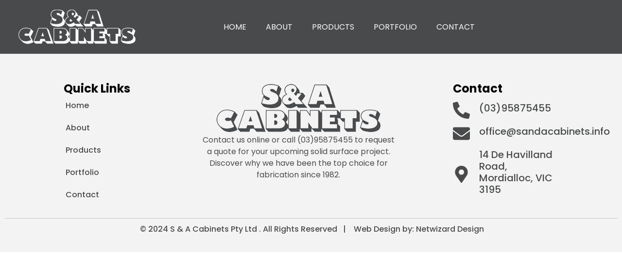

--- FILE ---
content_type: text/css
request_url: https://sandacabinets.com.au/wp-content/uploads/elementor/css/post-444.css?ver=1713652022
body_size: 13368
content:
.elementor-444 .elementor-element.elementor-element-2779265{--display:flex;--flex-direction:row;--container-widget-width:calc( ( 1 - var( --container-widget-flex-grow ) ) * 100% );--container-widget-height:100%;--container-widget-flex-grow:1;--container-widget-align-self:stretch;--justify-content:center;--align-items:center;--gap:0px 0px;--background-transition:0.3s;--z-index:2;}.elementor-444 .elementor-element.elementor-element-2779265:not(.elementor-motion-effects-element-type-background), .elementor-444 .elementor-element.elementor-element-2779265 > .elementor-motion-effects-container > .elementor-motion-effects-layer{background-color:#494A4B;}.elementor-444 .elementor-element.elementor-element-2779265, .elementor-444 .elementor-element.elementor-element-2779265::before{--border-transition:0.3s;}.elementor-444 .elementor-element.elementor-element-2779265.e-con{--align-self:center;}.elementor-444 .elementor-element.elementor-element-0f78e1b{--display:flex;--flex-direction:column;--container-widget-width:100%;--container-widget-height:initial;--container-widget-flex-grow:0;--container-widget-align-self:initial;--justify-content:center;--background-transition:0.3s;--margin-top:00px;--margin-bottom:00px;--margin-left:18px;--margin-right:00px;}.elementor-444 .elementor-element.elementor-element-0f78e1b.e-con{--flex-grow:0;--flex-shrink:0;}.elementor-444 .elementor-element.elementor-element-51a150f{text-align:left;}.elementor-444 .elementor-element.elementor-element-f82df34{--display:flex;--flex-direction:row;--container-widget-width:calc( ( 1 - var( --container-widget-flex-grow ) ) * 100% );--container-widget-height:100%;--container-widget-flex-grow:1;--container-widget-align-self:stretch;--justify-content:flex-end;--align-items:flex-end;--background-transition:0.3s;--margin-top:0px;--margin-bottom:0px;--margin-left:0px;--margin-right:18px;}.elementor-444 .elementor-element.elementor-element-f82df34.e-con{--align-self:center;}.elementor-444 .elementor-element.elementor-element-d75ab6f .elementor-nav-menu .elementor-item{font-family:"Poppins", Sans-serif;font-size:16px;font-weight:400;text-transform:uppercase;}.elementor-444 .elementor-element.elementor-element-d75ab6f .elementor-nav-menu--main .elementor-item{color:#FFFFFF;fill:#FFFFFF;}.elementor-444 .elementor-element.elementor-element-d75ab6f .elementor-nav-menu--main .elementor-item:hover,
					.elementor-444 .elementor-element.elementor-element-d75ab6f .elementor-nav-menu--main .elementor-item.elementor-item-active,
					.elementor-444 .elementor-element.elementor-element-d75ab6f .elementor-nav-menu--main .elementor-item.highlighted,
					.elementor-444 .elementor-element.elementor-element-d75ab6f .elementor-nav-menu--main .elementor-item:focus{color:#FFFFFF;fill:#FFFFFF;}.elementor-444 .elementor-element.elementor-element-d75ab6f .elementor-nav-menu--main .elementor-item.elementor-item-active{color:#FFFFFF;}.elementor-444 .elementor-element.elementor-element-d75ab6f .elementor-nav-menu--dropdown{background-color:#FFFFFF;}.elementor-444 .elementor-element.elementor-element-d75ab6f .elementor-nav-menu--dropdown a:hover,
					.elementor-444 .elementor-element.elementor-element-d75ab6f .elementor-nav-menu--dropdown a.elementor-item-active,
					.elementor-444 .elementor-element.elementor-element-d75ab6f .elementor-nav-menu--dropdown a.highlighted,
					.elementor-444 .elementor-element.elementor-element-d75ab6f .elementor-menu-toggle:hover{color:#FFFFFF;}.elementor-444 .elementor-element.elementor-element-d75ab6f .elementor-nav-menu--dropdown a:hover,
					.elementor-444 .elementor-element.elementor-element-d75ab6f .elementor-nav-menu--dropdown a.elementor-item-active,
					.elementor-444 .elementor-element.elementor-element-d75ab6f .elementor-nav-menu--dropdown a.highlighted{background-color:#8C2D15;}.elementor-444 .elementor-element.elementor-element-d75ab6f .elementor-nav-menu--dropdown .elementor-item, .elementor-444 .elementor-element.elementor-element-d75ab6f .elementor-nav-menu--dropdown  .elementor-sub-item{font-family:"Inter", Sans-serif;font-weight:500;}.elementor-444 .elementor-element.elementor-element-d75ab6f{width:var( --container-widget-width, 72% );max-width:72%;--container-widget-width:72%;--container-widget-flex-grow:0;}.elementor-444 .elementor-element.elementor-element-d75ab6f.elementor-element{--flex-grow:0;--flex-shrink:0;}.elementor-444 .elementor-element.elementor-element-4f5186c{--display:flex;--flex-direction:row;--container-widget-width:calc( ( 1 - var( --container-widget-flex-grow ) ) * 100% );--container-widget-height:100%;--container-widget-flex-grow:1;--container-widget-align-self:stretch;--justify-content:center;--align-items:center;--gap:0px 0px;--background-transition:0.3s;--z-index:2;}.elementor-444 .elementor-element.elementor-element-4f5186c:not(.elementor-motion-effects-element-type-background), .elementor-444 .elementor-element.elementor-element-4f5186c > .elementor-motion-effects-container > .elementor-motion-effects-layer{background-color:#494A4B;}.elementor-444 .elementor-element.elementor-element-4f5186c, .elementor-444 .elementor-element.elementor-element-4f5186c::before{--border-transition:0.3s;}.elementor-444 .elementor-element.elementor-element-4f5186c.e-con{--align-self:center;}.elementor-444 .elementor-element.elementor-element-93ddaa4{--display:flex;--flex-direction:column;--container-widget-width:100%;--container-widget-height:initial;--container-widget-flex-grow:0;--container-widget-align-self:initial;--justify-content:center;--background-transition:0.3s;--margin-top:00px;--margin-bottom:00px;--margin-left:18px;--margin-right:00px;}.elementor-444 .elementor-element.elementor-element-93ddaa4.e-con{--flex-grow:0;--flex-shrink:0;}.elementor-444 .elementor-element.elementor-element-3f8c5dc{text-align:left;}.elementor-444 .elementor-element.elementor-element-79c78fa{--display:flex;--flex-direction:row;--container-widget-width:calc( ( 1 - var( --container-widget-flex-grow ) ) * 100% );--container-widget-height:100%;--container-widget-flex-grow:1;--container-widget-align-self:stretch;--justify-content:flex-end;--align-items:flex-end;--background-transition:0.3s;--margin-top:0px;--margin-bottom:0px;--margin-left:0px;--margin-right:18px;}.elementor-444 .elementor-element.elementor-element-79c78fa.e-con{--align-self:center;}.elementor-444 .elementor-element.elementor-element-5364242 .elementor-menu-toggle{margin:0 auto;background-color:#494A4B;}.elementor-444 .elementor-element.elementor-element-5364242 .elementor-nav-menu .elementor-item{font-family:"Poppins", Sans-serif;font-size:16px;font-weight:400;text-transform:uppercase;}.elementor-444 .elementor-element.elementor-element-5364242 .elementor-nav-menu--main .elementor-item{color:#FFFFFF;fill:#FFFFFF;}.elementor-444 .elementor-element.elementor-element-5364242 .elementor-nav-menu--main .elementor-item:hover,
					.elementor-444 .elementor-element.elementor-element-5364242 .elementor-nav-menu--main .elementor-item.elementor-item-active,
					.elementor-444 .elementor-element.elementor-element-5364242 .elementor-nav-menu--main .elementor-item.highlighted,
					.elementor-444 .elementor-element.elementor-element-5364242 .elementor-nav-menu--main .elementor-item:focus{color:#FFFFFF;fill:#FFFFFF;}.elementor-444 .elementor-element.elementor-element-5364242 .elementor-nav-menu--main .elementor-item.elementor-item-active{color:#FFFFFF;}.elementor-444 .elementor-element.elementor-element-5364242 .elementor-nav-menu--dropdown a, .elementor-444 .elementor-element.elementor-element-5364242 .elementor-menu-toggle{color:#FFFFFF;}.elementor-444 .elementor-element.elementor-element-5364242 .elementor-nav-menu--dropdown{background-color:#494A4B;}.elementor-444 .elementor-element.elementor-element-5364242 .elementor-nav-menu--dropdown a:hover,
					.elementor-444 .elementor-element.elementor-element-5364242 .elementor-nav-menu--dropdown a.elementor-item-active,
					.elementor-444 .elementor-element.elementor-element-5364242 .elementor-nav-menu--dropdown a.highlighted,
					.elementor-444 .elementor-element.elementor-element-5364242 .elementor-menu-toggle:hover{color:#FFFFFF;}.elementor-444 .elementor-element.elementor-element-5364242 .elementor-nav-menu--dropdown a:hover,
					.elementor-444 .elementor-element.elementor-element-5364242 .elementor-nav-menu--dropdown a.elementor-item-active,
					.elementor-444 .elementor-element.elementor-element-5364242 .elementor-nav-menu--dropdown a.highlighted{background-color:#848484;}.elementor-444 .elementor-element.elementor-element-5364242 .elementor-nav-menu--dropdown .elementor-item, .elementor-444 .elementor-element.elementor-element-5364242 .elementor-nav-menu--dropdown  .elementor-sub-item{font-family:"Poppins", Sans-serif;font-weight:500;}.elementor-444 .elementor-element.elementor-element-5364242 div.elementor-menu-toggle{color:#FFFFFF;}.elementor-444 .elementor-element.elementor-element-5364242 div.elementor-menu-toggle svg{fill:#FFFFFF;}.elementor-444 .elementor-element.elementor-element-5364242{width:var( --container-widget-width, 72% );max-width:72%;--container-widget-width:72%;--container-widget-flex-grow:0;}.elementor-444 .elementor-element.elementor-element-5364242.elementor-element{--flex-grow:0;--flex-shrink:0;}@media(max-width:1024px){.elementor-444 .elementor-element.elementor-element-f82df34{--align-items:flex-end;--container-widget-width:calc( ( 1 - var( --container-widget-flex-grow ) ) * 100% );}.elementor-444 .elementor-element.elementor-element-d75ab6f .elementor-nav-menu .elementor-item{font-size:15px;}.elementor-444 .elementor-element.elementor-element-79c78fa{--align-items:flex-end;--container-widget-width:calc( ( 1 - var( --container-widget-flex-grow ) ) * 100% );}.elementor-444 .elementor-element.elementor-element-5364242 .elementor-nav-menu .elementor-item{font-size:15px;}}@media(min-width:768px){.elementor-444 .elementor-element.elementor-element-2779265{--content-width:1800px;}.elementor-444 .elementor-element.elementor-element-0f78e1b{--width:26.103%;}.elementor-444 .elementor-element.elementor-element-f82df34{--width:100%;}.elementor-444 .elementor-element.elementor-element-4f5186c{--content-width:1800px;}.elementor-444 .elementor-element.elementor-element-93ddaa4{--width:26.103%;}.elementor-444 .elementor-element.elementor-element-79c78fa{--width:100%;}}@media(max-width:767px){.elementor-444 .elementor-element.elementor-element-2779265{--justify-content:center;}.elementor-444 .elementor-element.elementor-element-0f78e1b{--align-items:center;--container-widget-width:calc( ( 1 - var( --container-widget-flex-grow ) ) * 100% );--margin-top:0px;--margin-bottom:0px;--margin-left:0px;--margin-right:0px;}.elementor-444 .elementor-element.elementor-element-0f78e1b.e-con{--align-self:center;}.elementor-444 .elementor-element.elementor-element-51a150f{text-align:center;}.elementor-444 .elementor-element.elementor-element-f82df34{--flex-direction:column;--container-widget-width:calc( ( 1 - var( --container-widget-flex-grow ) ) * 100% );--container-widget-height:initial;--container-widget-flex-grow:0;--container-widget-align-self:initial;--justify-content:center;--align-items:center;--margin-top:0px;--margin-bottom:0px;--margin-left:0px;--margin-right:0px;}.elementor-444 .elementor-element.elementor-element-f82df34.e-con{--align-self:center;}.elementor-444 .elementor-element.elementor-element-4f5186c{--justify-content:center;}.elementor-444 .elementor-element.elementor-element-93ddaa4{--align-items:center;--container-widget-width:calc( ( 1 - var( --container-widget-flex-grow ) ) * 100% );--margin-top:0px;--margin-bottom:0px;--margin-left:0px;--margin-right:0px;}.elementor-444 .elementor-element.elementor-element-93ddaa4.e-con{--align-self:center;}.elementor-444 .elementor-element.elementor-element-3f8c5dc{text-align:center;}.elementor-444 .elementor-element.elementor-element-79c78fa{--flex-direction:column;--container-widget-width:calc( ( 1 - var( --container-widget-flex-grow ) ) * 100% );--container-widget-height:initial;--container-widget-flex-grow:0;--container-widget-align-self:initial;--justify-content:center;--align-items:center;--margin-top:0px;--margin-bottom:0px;--margin-left:0px;--margin-right:0px;}.elementor-444 .elementor-element.elementor-element-79c78fa.e-con{--align-self:center;}.elementor-444 .elementor-element.elementor-element-5364242 .elementor-nav-menu--dropdown .elementor-item, .elementor-444 .elementor-element.elementor-element-5364242 .elementor-nav-menu--dropdown  .elementor-sub-item{font-size:16px;}}/* Start custom CSS for nav-menu, class: .elementor-element-d75ab6f */@media (max-width: 768px){
.elementor-217 .elementor-element.elementor-element-8e65a7e:not(.elementor-motion-effects-element-type-background), .elementor-217 .elementor-element.elementor-element-8e65a7e > .elementor-motion-effects-container > .elementor-motion-effects-layer {
    background-color: #2c0b00;
}
}/* End custom CSS */
/* Start custom CSS for nav-menu, class: .elementor-element-5364242 */@media (max-width: 768px){
.elementor-217 .elementor-element.elementor-element-8e65a7e:not(.elementor-motion-effects-element-type-background), .elementor-217 .elementor-element.elementor-element-8e65a7e > .elementor-motion-effects-container > .elementor-motion-effects-layer {
    background-color: #2c0b00;
}
}/* End custom CSS */

--- FILE ---
content_type: text/css
request_url: https://sandacabinets.com.au/wp-content/uploads/elementor/css/post-459.css?ver=1713652009
body_size: 12106
content:
.elementor-459 .elementor-element.elementor-element-88e7bc4{--display:flex;--flex-direction:column;--container-widget-width:100%;--container-widget-height:initial;--container-widget-flex-grow:0;--container-widget-align-self:initial;--gap:48px 48px;--background-transition:0.3s;}.elementor-459 .elementor-element.elementor-element-88e7bc4:not(.elementor-motion-effects-element-type-background), .elementor-459 .elementor-element.elementor-element-88e7bc4 > .elementor-motion-effects-container > .elementor-motion-effects-layer{background-color:#F3F3F3;}.elementor-459 .elementor-element.elementor-element-88e7bc4, .elementor-459 .elementor-element.elementor-element-88e7bc4::before{--border-transition:0.3s;}.elementor-459 .elementor-element.elementor-element-69df671{--spacer-size:40px;}.elementor-459 .elementor-element.elementor-element-fdffb03{--display:flex;--flex-direction:row;--container-widget-width:calc( ( 1 - var( --container-widget-flex-grow ) ) * 100% );--container-widget-height:100%;--container-widget-flex-grow:1;--container-widget-align-self:stretch;--justify-content:center;--align-items:center;--background-transition:0.3s;--padding-top:0px;--padding-bottom:0px;--padding-left:111px;--padding-right:111px;}.elementor-459 .elementor-element.elementor-element-a830910{--display:flex;--flex-direction:column;--container-widget-width:100%;--container-widget-height:initial;--container-widget-flex-grow:0;--container-widget-align-self:initial;--background-transition:0.3s;}.elementor-459 .elementor-element.elementor-element-539e23c{text-align:left;}.elementor-459 .elementor-element.elementor-element-539e23c .elementor-heading-title{color:#000000;font-family:"Poppins", Sans-serif;font-size:24px;font-weight:700;}.elementor-459 .elementor-element.elementor-element-1ed19dc .elementor-nav-menu .elementor-item{font-family:"Poppins", Sans-serif;font-size:16px;font-weight:500;}.elementor-459 .elementor-element.elementor-element-1ed19dc .elementor-nav-menu--main .elementor-item{color:#494A4B;fill:#494A4B;}.elementor-459 .elementor-element.elementor-element-1ed19dc .elementor-nav-menu--main .elementor-item:hover,
					.elementor-459 .elementor-element.elementor-element-1ed19dc .elementor-nav-menu--main .elementor-item.elementor-item-active,
					.elementor-459 .elementor-element.elementor-element-1ed19dc .elementor-nav-menu--main .elementor-item.highlighted,
					.elementor-459 .elementor-element.elementor-element-1ed19dc .elementor-nav-menu--main .elementor-item:focus{color:#494A4B;fill:#494A4B;}.elementor-459 .elementor-element.elementor-element-1ed19dc .elementor-nav-menu--main .elementor-item.elementor-item-active{color:#494A4B;}.elementor-459 .elementor-element.elementor-element-1ed19dc > .elementor-widget-container{margin:0px 0px 0px -16px;}.elementor-459 .elementor-element.elementor-element-90029fb .elementor-nav-menu .elementor-item{font-family:"Poppins", Sans-serif;font-size:16px;font-weight:500;}.elementor-459 .elementor-element.elementor-element-90029fb .elementor-nav-menu--main .elementor-item{color:#494A4B;fill:#494A4B;}.elementor-459 .elementor-element.elementor-element-90029fb .elementor-nav-menu--main .elementor-item:hover,
					.elementor-459 .elementor-element.elementor-element-90029fb .elementor-nav-menu--main .elementor-item.elementor-item-active,
					.elementor-459 .elementor-element.elementor-element-90029fb .elementor-nav-menu--main .elementor-item.highlighted,
					.elementor-459 .elementor-element.elementor-element-90029fb .elementor-nav-menu--main .elementor-item:focus{color:#494A4B;fill:#494A4B;}.elementor-459 .elementor-element.elementor-element-90029fb .elementor-nav-menu--main .elementor-item.elementor-item-active{color:#494A4B;}.elementor-459 .elementor-element.elementor-element-90029fb > .elementor-widget-container{margin:0px 0px 0px -16px;}.elementor-459 .elementor-element.elementor-element-de4af49{--display:flex;--align-items:flex-start;--container-widget-width:calc( ( 1 - var( --container-widget-flex-grow ) ) * 100% );--background-transition:0.3s;--padding-top:0px;--padding-bottom:0px;--padding-left:0px;--padding-right:0px;}.elementor-459 .elementor-element.elementor-element-fd4fe9b{--spacer-size:12px;}.elementor-459 .elementor-element.elementor-element-df9381f{text-align:center;}.elementor-459 .elementor-element.elementor-element-df9381f.elementor-element{--align-self:center;}.elementor-459 .elementor-element.elementor-element-dbe87ff{--spacer-size:4px;}.elementor-459 .elementor-element.elementor-element-eebf563{text-align:center;color:#494A4B;font-family:"Poppins", Sans-serif;font-size:16px;font-weight:400;}.elementor-459 .elementor-element.elementor-element-38f4962{--display:flex;--align-items:flex-start;--container-widget-width:calc( ( 1 - var( --container-widget-flex-grow ) ) * 100% );--background-transition:0.3s;--padding-top:0px;--padding-bottom:0px;--padding-left:0px;--padding-right:0px;}.elementor-459 .elementor-element.elementor-element-6184b64{--spacer-size:4px;}.elementor-459 .elementor-element.elementor-element-3bb42f3{--display:flex;--flex-direction:column;--container-widget-width:100%;--container-widget-height:initial;--container-widget-flex-grow:0;--container-widget-align-self:initial;--background-transition:0.3s;}.elementor-459 .elementor-element.elementor-element-6024115{text-align:left;}.elementor-459 .elementor-element.elementor-element-6024115 .elementor-heading-title{color:#000000;font-family:"Poppins", Sans-serif;font-size:24px;font-weight:700;}.elementor-459 .elementor-element.elementor-element-54f4981{--spacer-size:8px;}.elementor-459 .elementor-element.elementor-element-8c6cad7{--icon-box-icon-margin:19px;}.elementor-459 .elementor-element.elementor-element-8c6cad7.elementor-view-stacked .elementor-icon{background-color:#494A4B;}.elementor-459 .elementor-element.elementor-element-8c6cad7.elementor-view-framed .elementor-icon, .elementor-459 .elementor-element.elementor-element-8c6cad7.elementor-view-default .elementor-icon{fill:#494A4B;color:#494A4B;border-color:#494A4B;}.elementor-459 .elementor-element.elementor-element-8c6cad7 .elementor-icon{font-size:35px;}.elementor-459 .elementor-element.elementor-element-8c6cad7 .elementor-icon-box-title{color:#494A4B;}.elementor-459 .elementor-element.elementor-element-8c6cad7 .elementor-icon-box-title, .elementor-459 .elementor-element.elementor-element-8c6cad7 .elementor-icon-box-title a{font-family:"Poppins", Sans-serif;font-size:20px;font-weight:500;}.elementor-459 .elementor-element.elementor-element-8c6cad7 .elementor-icon-box-description{color:#494A4B;font-family:"Poppins", Sans-serif;font-size:24px;font-weight:600;}.elementor-459 .elementor-element.elementor-element-6b8b396{--icon-box-icon-margin:19px;}.elementor-459 .elementor-element.elementor-element-6b8b396.elementor-view-stacked .elementor-icon{background-color:#494A4B;}.elementor-459 .elementor-element.elementor-element-6b8b396.elementor-view-framed .elementor-icon, .elementor-459 .elementor-element.elementor-element-6b8b396.elementor-view-default .elementor-icon{fill:#494A4B;color:#494A4B;border-color:#494A4B;}.elementor-459 .elementor-element.elementor-element-6b8b396 .elementor-icon{font-size:35px;}.elementor-459 .elementor-element.elementor-element-6b8b396 .elementor-icon-box-title{color:#494A4B;}.elementor-459 .elementor-element.elementor-element-6b8b396 .elementor-icon-box-title, .elementor-459 .elementor-element.elementor-element-6b8b396 .elementor-icon-box-title a{font-family:"Poppins", Sans-serif;font-size:20px;font-weight:500;}.elementor-459 .elementor-element.elementor-element-6b8b396 .elementor-icon-box-description{color:#494A4B;font-family:"Poppins", Sans-serif;font-size:24px;font-weight:600;}.elementor-459 .elementor-element.elementor-element-52c8616{--icon-box-icon-margin:19px;}.elementor-459 .elementor-element.elementor-element-52c8616.elementor-view-stacked .elementor-icon{background-color:#494A4B;}.elementor-459 .elementor-element.elementor-element-52c8616.elementor-view-framed .elementor-icon, .elementor-459 .elementor-element.elementor-element-52c8616.elementor-view-default .elementor-icon{fill:#494A4B;color:#494A4B;border-color:#494A4B;}.elementor-459 .elementor-element.elementor-element-52c8616 .elementor-icon{font-size:35px;}.elementor-459 .elementor-element.elementor-element-52c8616 .elementor-icon-box-title{color:#494A4B;}.elementor-459 .elementor-element.elementor-element-52c8616 .elementor-icon-box-title, .elementor-459 .elementor-element.elementor-element-52c8616 .elementor-icon-box-title a{font-family:"Poppins", Sans-serif;font-size:20px;font-weight:500;}.elementor-459 .elementor-element.elementor-element-52c8616 .elementor-icon-box-description{color:#494A4B;font-family:"Poppins", Sans-serif;font-size:24px;font-weight:600;}.elementor-459 .elementor-element.elementor-element-273b003{--divider-border-style:solid;--divider-color:#C6C6C6;--divider-border-width:1px;}.elementor-459 .elementor-element.elementor-element-273b003 .elementor-divider-separator{width:100%;}.elementor-459 .elementor-element.elementor-element-273b003 .elementor-divider{padding-block-start:15px;padding-block-end:15px;}.elementor-459 .elementor-element.elementor-element-273b003 > .elementor-widget-container{padding:0px 0px 0px 0px;}.elementor-459 .elementor-element.elementor-element-740c100{--display:flex;--flex-direction:row;--container-widget-width:initial;--container-widget-height:100%;--container-widget-flex-grow:1;--container-widget-align-self:stretch;--gap:0px 0px;--background-transition:0.3s;--padding-top:0px;--padding-bottom:0px;--padding-left:111px;--padding-right:111px;}.elementor-459 .elementor-element.elementor-element-2dad5af{--display:flex;--flex-direction:column;--container-widget-width:100%;--container-widget-height:initial;--container-widget-flex-grow:0;--container-widget-align-self:initial;--background-transition:0.3s;}.elementor-459 .elementor-element.elementor-element-36722cd{text-align:center;color:#494A4B;font-family:"Poppins", Sans-serif;font-size:16px;font-weight:500;line-height:26px;}.elementor-459 .elementor-element.elementor-element-36722cd > .elementor-widget-container{margin:-16px 0px 0px 4px;}@media(min-width:768px){.elementor-459 .elementor-element.elementor-element-a830910{--width:50%;}.elementor-459 .elementor-element.elementor-element-de4af49{--width:70%;}.elementor-459 .elementor-element.elementor-element-38f4962{--width:19%;}.elementor-459 .elementor-element.elementor-element-3bb42f3{--width:40%;}.elementor-459 .elementor-element.elementor-element-2dad5af{--width:100%;}}@media(max-width:1024px){.elementor-459 .elementor-element.elementor-element-fdffb03{--padding-top:0px;--padding-bottom:0px;--padding-left:0px;--padding-right:0px;}}@media(max-width:767px){.elementor-459 .elementor-element.elementor-element-fdffb03{--padding-top:0px;--padding-bottom:0px;--padding-left:0px;--padding-right:0px;}.elementor-459 .elementor-element.elementor-element-539e23c{text-align:center;}.elementor-459 .elementor-element.elementor-element-de4af49{--justify-content:center;--align-items:center;--container-widget-width:calc( ( 1 - var( --container-widget-flex-grow ) ) * 100% );}.elementor-459 .elementor-element.elementor-element-de4af49.e-con{--align-self:center;}.elementor-459 .elementor-element.elementor-element-38f4962{--justify-content:center;--align-items:center;--container-widget-width:calc( ( 1 - var( --container-widget-flex-grow ) ) * 100% );}.elementor-459 .elementor-element.elementor-element-38f4962.e-con{--align-self:center;}.elementor-459 .elementor-element.elementor-element-6024115{text-align:center;}.elementor-459 .elementor-element.elementor-element-740c100{--justify-content:center;--align-items:center;--container-widget-width:calc( ( 1 - var( --container-widget-flex-grow ) ) * 100% );--padding-top:0px;--padding-bottom:0px;--padding-left:0px;--padding-right:0px;}.elementor-459 .elementor-element.elementor-element-2dad5af{--align-items:center;--container-widget-width:calc( ( 1 - var( --container-widget-flex-grow ) ) * 100% );}.elementor-459 .elementor-element.elementor-element-36722cd{text-align:center;}}